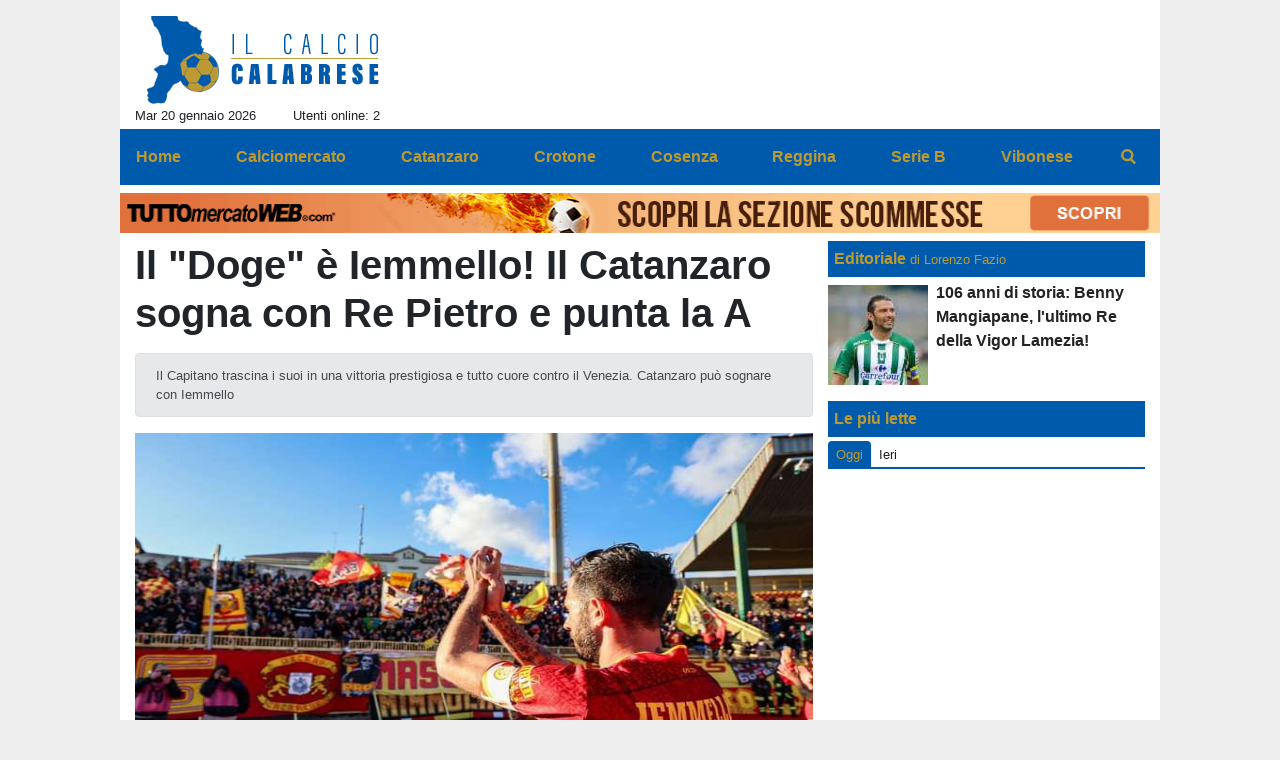

--- FILE ---
content_type: text/html; charset=UTF-8
request_url: https://www.ilcalciocalabrese.it/catanzaro/il-doge-e-iemmello-il-catanzaro-sogna-con-re-pietro-e-punta-la-a-20754
body_size: 18817
content:
<!DOCTYPE html>
<html lang="it">
	<head>
		<meta charset="UTF-8">
		<title>Il &quot;Doge&quot; &egrave; Iemmello! Il Catanzaro sogna con Re Pietro e punta la A</title>		<meta name="description" content="Il Capitano trascina i suoi in una vittoria prestigiosa e tutto cuore contro il Venezia. Catanzaro pu&ograve; sognare con Iemmello">
<meta name="twitter:card" content="summary_large_image">
<meta name="twitter:title" content="Il &quot;Doge&quot; &egrave; Iemmello! Il Catanzaro sogna con Re Pietro e punta la A">
<meta name="twitter:description" content="Il Capitano trascina i suoi in una vittoria prestigiosa e tutto cuore contro il Venezia. Catanzaro pu&ograve; sognare con Iemmello">
<meta name="twitter:image" content="https://net-storage.tcccdn.com/storage/ilcalciocalabrese.it/img_notizie/thumb3/1f/1fc16e6728e452009119a05dbb17b95c-45540-oooz0000.jpg">
<meta property="og:site_name" content="Il Calcio Calabrese">
<meta property="og:title" content="Il &quot;Doge&quot; &egrave; Iemmello! Il Catanzaro sogna con Re Pietro e punta la A">
<meta property="og:type" content="article">
<meta property="og:url" content="https://www.ilcalciocalabrese.it/catanzaro/il-doge-e-iemmello-il-catanzaro-sogna-con-re-pietro-e-punta-la-a-20754">
<meta property="og:description" content="Il Capitano trascina i suoi in una vittoria prestigiosa e tutto cuore contro il Venezia. Catanzaro pu&ograve; sognare con Iemmello">
<meta property="og:image" content="https://net-storage.tcccdn.com/storage/ilcalciocalabrese.it/img_notizie/thumb3/1f/1fc16e6728e452009119a05dbb17b95c-45540-oooz0000.jpg">
<meta property="og:image:width" content="1200">
<meta property="og:image:height" content="674">
<meta name="robots" content="max-image-preview:large">
<meta name="language" content="it">
<meta name="theme-color" content="#005aab">
		<link rel="stylesheet" media="print" href="https://net-static.tcccdn.com/template/ilcalciocalabrese.it/tmw/css/print.css"><link rel="alternate" media="only screen and (max-width: 640px)" href="https://m.ilcalciocalabrese.it/catanzaro/il-doge-e-iemmello-il-catanzaro-sogna-con-re-pietro-e-punta-la-a-20754/"><link rel="shortcut icon" sizes="144x144" href="https://net-static.tcccdn.com/template/ilcalciocalabrese.it/img/favicon144.png"><link rel="shortcut icon" href="https://net-static.tcccdn.com/template/ilcalciocalabrese.it/img/favicon.ico"><link rel="alternate" type="application/rss+xml" title="RSS" href="https://www.ilcalciocalabrese.it/rss">		
<script type="application/ld+json">{"@context":"https://schema.org","@type":"NewsArticle","mainEntityOfPage":{"@type":"WebPage","@id":"https://www.ilcalciocalabrese.it/catanzaro/il-doge-e-iemmello-il-catanzaro-sogna-con-re-pietro-e-punta-la-a-20754"},"headline":"Il \"Doge\" \u00e8 Iemmello! Il Catanzaro sogna con Re Pietro e punta la A","articleSection":"Catanzaro","description":"Il Capitano trascina i suoi in una vittoria prestigiosa e tutto cuore contro il Venezia. Catanzaro pu\u00f2 sognare con Iemmello","datePublished":"2024-05-01T19:31:46+02:00","dateModified":"2024-05-01T19:36:50+02:00","isAccessibleForFree":true,"author":{"@type":"Person","name":"Lorenzo  Fazio"},"publisher":{"@type":"Organization","name":"Il Calcio Calabrese","logo":{"@type":"ImageObject","url":"https://net-static.tcccdn.com/template/ilcalciocalabrese.it/img/admin.png"},"url":"https://www.ilcalciocalabrese.it","sameAs":[]},"image":{"@type":"ImageObject","url":"https://net-storage.tcccdn.com/storage/ilcalciocalabrese.it/img_notizie/thumb3/1f/1fc16e6728e452009119a05dbb17b95c-45540-oooz0000.jpg","width":"1200","height":"674"}}</script>
		<meta name="viewport" content="width=device-width,minimum-scale=1,initial-scale=1">
						<link rel="stylesheet" href="https://net-static.tcccdn.com/template/ilcalciocalabrese.it/img-css-js/799582f1f865361f3ee47ff296cf6887.css">
				
<!-- InMobi Choice. Consent Manager Tag v3.0 (for TCF 2.2) -->
<script async>
(function() {
	var host = window.location.hostname;
	var element = document.createElement('script');
	var firstScript = document.getElementsByTagName('script')[0];
	var url = 'https://cmp.inmobi.com' . concat('/choice/', 'zps7Pn88rZM7r', '/', host, '/choice.js?tag_version=V3');
	var uspTries = 0;
	var uspTriesLimit = 3;
	element.async = true;
	element.type = 'text/javascript';
	element.src = url;
	element.addEventListener('load', function(event) {
		window.dispatchEvent(new Event('inmobiLoaded'));
		});

	firstScript.parentNode.insertBefore(element, firstScript);

	function makeStub() {
		var TCF_LOCATOR_NAME = '__tcfapiLocator';
		var queue = [];
		var win = window;
		var cmpFrame;

		function addFrame() {
			var doc = win.document;
			var otherCMP = !!(win.frames[TCF_LOCATOR_NAME]);

			if (!otherCMP) {
				if (doc.body) {
					var iframe = doc.createElement('iframe');

					iframe.style.cssText = 'display:none';
					iframe.name = TCF_LOCATOR_NAME;
					doc.body.appendChild(iframe);
				} else {
					setTimeout(addFrame, 5);
				}
			}
			return !otherCMP;
		}

		function tcfAPIHandler() {
			var gdprApplies;
			var args = arguments;

			if (!args.length) {
				return queue;
			} else if (args[0] === 'setGdprApplies') {
				if (
					args.length > 3 &&
					args[2] === 2 &&
					typeof args[3] === 'boolean'
				) {
					gdprApplies = args[3];
					if (typeof args[2] === 'function') {
						args[2]('set', true);
					}
				}
			} else if (args[0] === 'ping') {
				var retr = {
					gdprApplies: gdprApplies,
					cmpLoaded: false,
					cmpStatus: 'stub'
				};

				if (typeof args[2] === 'function') {
					args[2](retr);
				}
			} else {
				if (args[0] === 'init' && typeof args[3] === 'object') {
					args[3] = Object.assign(args[3], { tag_version: 'V3' });
				}
				queue.push(args);
			}
		}

		function postMessageEventHandler(event) {
			var msgIsString = typeof event.data === 'string';
			var json = {};

			try {
				if (msgIsString) {
					json = JSON.parse(event.data);
				} else {
					json = event.data;
				}
			} catch (ignore) {}

			var payload = json.__tcfapiCall;

			if (payload) {
				window.__tcfapi(
					payload.command,
					payload.version,
					function(retValue, success) {
						var returnMsg = {
							__tcfapiReturn: {
								returnValue: retValue,
								success: success,
								callId: payload.callId
							}
						};
						if (msgIsString) {
							returnMsg = JSON.stringify(returnMsg);
						}
						if (event && event.source && event.source.postMessage) {
							event.source.postMessage(returnMsg, '*');
						}
					},
					payload.parameter
				);
			}
		}

		while (win) {
			try {
				if (win.frames[TCF_LOCATOR_NAME]) {
					cmpFrame = win;
					break;
				}
			} catch (ignore) {}

			if (win === window.top) {
				break;
			}
			win = win.parent;
		}
		if (!cmpFrame) {
			addFrame();
			win.__tcfapi = tcfAPIHandler;
			win.addEventListener('message', postMessageEventHandler, false);
		}
	};

	makeStub();

	function makeGppStub() {
		const CMP_ID = 10;
		const SUPPORTED_APIS = [
			'2:tcfeuv2',
			'6:uspv1',
			'7:usnatv1',
			'8:usca',
			'9:usvav1',
			'10:uscov1',
			'11:usutv1',
			'12:usctv1'
		];

		window.__gpp_addFrame = function (n) {
			if (!window.frames[n]) {
				if (document.body) {
					var i = document.createElement("iframe");
					i.style.cssText = "display:none";
					i.name = n;
					document.body.appendChild(i);
				} else {
					window.setTimeout(window.__gpp_addFrame, 10, n);
				}
			}
		};
		window.__gpp_stub = function () {
			var b = arguments;
			__gpp.queue = __gpp.queue || [];
			__gpp.events = __gpp.events || [];

			if (!b.length || (b.length == 1 && b[0] == "queue")) {
				return __gpp.queue;
			}

			if (b.length == 1 && b[0] == "events") {
				return __gpp.events;
			}

			var cmd = b[0];
			var clb = b.length > 1 ? b[1] : null;
			var par = b.length > 2 ? b[2] : null;
			if (cmd === "ping") {
				clb(
					{
						gppVersion: "1.1", // must be “Version.Subversion”, current: “1.1”
						cmpStatus: "stub", // possible values: stub, loading, loaded, error
						cmpDisplayStatus: "hidden", // possible values: hidden, visible, disabled
						signalStatus: "not ready", // possible values: not ready, ready
						supportedAPIs: SUPPORTED_APIS, // list of supported APIs
						cmpId: CMP_ID, // IAB assigned CMP ID, may be 0 during stub/loading
						sectionList: [],
						applicableSections: [-1],
						gppString: "",
						parsedSections: {},
					},
					true
				);
			} else if (cmd === "addEventListener") {
				if (!("lastId" in __gpp)) {
					__gpp.lastId = 0;
				}
				__gpp.lastId++;
				var lnr = __gpp.lastId;
				__gpp.events.push({
					id: lnr,
					callback: clb,
					parameter: par,
				});
				clb(
					{
						eventName: "listenerRegistered",
						listenerId: lnr, // Registered ID of the listener
						data: true, // positive signal
						pingData: {
							gppVersion: "1.1", // must be “Version.Subversion”, current: “1.1”
							cmpStatus: "stub", // possible values: stub, loading, loaded, error
							cmpDisplayStatus: "hidden", // possible values: hidden, visible, disabled
							signalStatus: "not ready", // possible values: not ready, ready
							supportedAPIs: SUPPORTED_APIS, // list of supported APIs
							cmpId: CMP_ID, // list of supported APIs
							sectionList: [],
							applicableSections: [-1],
							gppString: "",
							parsedSections: {},
						},
					},
					true
				);
			} else if (cmd === "removeEventListener") {
				var success = false;
				for (var i = 0; i < __gpp.events.length; i++) {
					if (__gpp.events[i].id == par) {
						__gpp.events.splice(i, 1);
						success = true;
						break;
					}
				}
				clb(
					{
						eventName: "listenerRemoved",
						listenerId: par, // Registered ID of the listener
						data: success, // status info
						pingData: {
							gppVersion: "1.1", // must be “Version.Subversion”, current: “1.1”
							cmpStatus: "stub", // possible values: stub, loading, loaded, error
							cmpDisplayStatus: "hidden", // possible values: hidden, visible, disabled
							signalStatus: "not ready", // possible values: not ready, ready
							supportedAPIs: SUPPORTED_APIS, // list of supported APIs
							cmpId: CMP_ID, // CMP ID
							sectionList: [],
							applicableSections: [-1],
							gppString: "",
							parsedSections: {},
						},
					},
					true
				);
			} else if (cmd === "hasSection") {
				clb(false, true);
			} else if (cmd === "getSection" || cmd === "getField") {
				clb(null, true);
			}
			//queue all other commands
			else {
				__gpp.queue.push([].slice.apply(b));
			}
		};
		window.__gpp_msghandler = function (event) {
			var msgIsString = typeof event.data === "string";
			try {
				var json = msgIsString ? JSON.parse(event.data) : event.data;
			} catch (e) {
				var json = null;
			}
			if (typeof json === "object" && json !== null && "__gppCall" in json) {
				var i = json.__gppCall;
				window.__gpp(
					i.command,
					function (retValue, success) {
						var returnMsg = {
							__gppReturn: {
								returnValue: retValue,
								success: success,
								callId: i.callId,
							},
						};
						event.source.postMessage(msgIsString ? JSON.stringify(returnMsg) : returnMsg, "*");
					},
					"parameter" in i ? i.parameter : null,
					"version" in i ? i.version : "1.1"
				);
			}
		};
		if (!("__gpp" in window) || typeof window.__gpp !== "function") {
			window.__gpp = window.__gpp_stub;
			window.addEventListener("message", window.__gpp_msghandler, false);
			window.__gpp_addFrame("__gppLocator");
		}
	};

	makeGppStub();

	var uspStubFunction = function() {
		var arg = arguments;
		if (typeof window.__uspapi !== uspStubFunction) {
			setTimeout(function() {
				if (typeof window.__uspapi !== 'undefined') {
					window.__uspapi.apply(window.__uspapi, arg);
				}
			}, 500);
		}
	};

	var checkIfUspIsReady = function() {
		uspTries++;
		if (window.__uspapi === uspStubFunction && uspTries < uspTriesLimit) {
			console.warn('USP is not accessible');
		} else {
			clearInterval(uspInterval);
		}
	};

	if (typeof window.__uspapi === 'undefined') {
		window.__uspapi = uspStubFunction;
		var uspInterval = setInterval(checkIfUspIsReady, 6000);
	}
})();
</script>
<!-- End InMobi Choice. Consent Manager Tag v3.0 (for TCF 2.2) -->

<script>

function addListener(element, type, callback)
{
	if (element.addEventListener) {
		element.addEventListener(type, callback);
	} else if (element.attachEvent) {
		element.attachEvent('on' + type, callback);
	}
}
var tcfGoogleConsent = "0";

addListener(window, "inmobiLoaded", () => {
	__tcfapi("addEventListener", 2, (tcData, success) => {
		if (success && tcData.gdprApplies) {
						if (tcData.eventStatus == "useractioncomplete" || tcData.eventStatus == "tcloaded") {
								if (
					Object.entries(tcData.purpose.consents).length > 0
					&& Object.values(tcData.purpose.consents)[0] === true
					&& typeof tcData.vendor.consents[755] !== "undefined"
					&& tcData.vendor.consents[755] === true
				) {
					tcfGoogleConsent = "1";
									} else {
					tcfGoogleConsent = "-1";
									}
			}
		}
	});
});
</script>
<!-- Da includere in ogni layout -->
<script>
function file_exists(url)
{
	var req = this.window.ActiveXObject ? new ActiveXObject("Microsoft.XMLHTTP") : new XMLHttpRequest();
	if (!req) {
		return false;
		throw new Error('XMLHttpRequest not supported');
	}
	req.open('GET', url, false);	/* HEAD è generalmente più veloce di GET con JavaScript */
	req.send(null);
	if (req.status == 200) return true;
	return false;
}

function getQueryParam(param)
{
	var result = window.location.search.match(new RegExp("(\\?|&)" + param + "(\\[\\])?=([^&]*)"));
	return result ? result[3] : false;
}

/* VIDEO Sky */
var videoSky = false;

/* Settaggio delle variabili */
var menunav     = 'catanzaro';
var online    = '2';
var indirizzo = window.location.pathname.split('/');
var word        = '';
if (word=='') word = getQueryParam('word');
var platform  = 'desktop';
var asset_id  = 'read.20754';
var azione    = 'read';
var idsezione = '19';
var tccdate   = '20 gennaio ore 02:02';
var key       = '';
var key2      = '';
var checkUser = false;

/* Settaggio della searchbar (con titoletto) */
var searchbar = false;
if (indirizzo[1]!='' && word=='') searchbar = indirizzo[1].replace(/-/gi, " ").replace(/_/gi, " ").toUpperCase();
else if (azione=='search')
{
	searchbar = 'Ricerca';
	if (word!=false && word!='') searchbar = searchbar + ' per ' + word.toUpperCase();
}
else if (azione=='contatti') searchbar = azione.toUpperCase();
indirizzo = indirizzo[1].replace("-", "");
if(word==false) word = '';

/* Settaggio della zona per banner Leonardo */
var zonaLeonardo = (azione=='index') ? 'home' : 'genr';
/* Settaggio della zona per banner Sole24Ore */
var zonaSole24Ore = (azione=='index') ? 'Homepage' : 'Altro';
if (indirizzo == 'scommesse') { zonaSole24Ore = 'Scommesse'; }

/* Inclusione del css personalizzato per key */
if (key!='')
{
	var cssKey1 = 'https://net-static.tcccdn.com/template/ilcalciocalabrese.it/css/'+key+'.css';
	if (file_exists(cssKey1)!=false) document.write('<link rel="stylesheet" href="'+cssKey1+'">');
	else
	{
		var cssKey2 = 'https://net-static.tcccdn.com/template/ilcalciocalabrese.it/css/'+key2+'.css';
		if(file_exists(cssKey2)!=false) document.write('<link rel="stylesheet" href="'+cssKey2+'">');
	}
}
</script>
<script src="https://net-static.tcccdn.com/template/ilcalciocalabrese.it/tmw/img-css-js/207c3815ce31fc8565adaf1e96bbd589.js" async></script>

<script>

			var banner = {"160x600":[{"idbanner":"2","width":160,"height":600,"crop":"1","async":"0","uri":"www.calciomercatoreport.it","embed":"","img1":"b72097c52298f1796c001fb8337f2be6.jpg","partenza":1719957600,"scadenza":-62169986996,"pagine":""}]};
			var now = Math.round(new Date().getTime() / 1000);
			var bannerok = new Object();
			for (var zona in banner)
			{
				bannerok[zona] = new Array();
				for (i=0; i < banner[zona].length; i++)
				{
					var ok = 1;
					if (banner[zona][i]['scadenza']>0  && banner[zona][i]['scadenza']<=now) ok = 0;
					if (banner[zona][i]['partenza']!=0 && banner[zona][i]['partenza']>now)  ok = 0;
					if (typeof azione !== 'undefined' && azione !== null) {
						if (banner[zona][i]['pagine'] == '!index' && azione == 'index') ok = 0;
						else if (banner[zona][i]['pagine'] == 'index' && azione != 'index') ok = 0;
					}

					if (ok == 1) bannerok[zona].push(banner[zona][i]);
				}

				bannerok[zona].sort(function() {return 0.5 - Math.random()});
			}
			banner = bannerok;
var banner_url   = 'https://net-storage.tcccdn.com';
var banner_path  = '/storage/ilcalciocalabrese.it/banner/'
function asyncLoad()
{
}
if (window.addEventListener) window.addEventListener('load', asyncLoad, false);
else if (window.attachEvent) window.attachEvent('onload', asyncLoad);
else window.onload = asyncLoad;

function resizeStickyContainers() {
	var stickyFill = document.getElementsByClassName('sticky-fill');
	for (i = 0; i < stickyFill.length; ++i) stickyFill[i].style.height = null;
	for (i = 0; i < stickyFill.length; ++i)
	{
		var height = stickyFill[i].parentElement.offsetHeight-stickyFill[i].offsetTop;
		height = Math.max(height, stickyFill[i].offsetHeight);
		stickyFill[i].style.height = height+'px';
	}
}
document.addEventListener('DOMContentLoaded', resizeStickyContainers, false);

function popUp(URL, w, h, s, r)
{
	day = new Date();
	id = day.getTime();
	eval("page" + id + " = window.open(URL, '" + id + "', 'toolbar=0,scrollbars='+s+',location=0,statusbar=0,menubar=0,resizable='+r+',width='+w+',height='+h+',left = 100,top = 80');");
}

// layout_headjs
function utf8_decode(e){for(var n="",r=0;r<e.length;r++){var t=e.charCodeAt(r);t<128?n+=String.fromCharCode(t):(127<t&&t<2048?n+=String.fromCharCode(t>>6|192):(n+=String.fromCharCode(t>>12|224),n+=String.fromCharCode(t>>6&63|128)),n+=String.fromCharCode(63&t|128))}return n}function base64_decode(e){var n,r,t,i,a,o="",h=0;for(e=e.replace(/[^A-Za-z0-9\+\/\=]/g,"");h<e.length;)n=this._keyStr.indexOf(e.charAt(h++))<<2|(t=this._keyStr.indexOf(e.charAt(h++)))>>4,r=(15&t)<<4|(i=this._keyStr.indexOf(e.charAt(h++)))>>2,t=(3&i)<<6|(a=this._keyStr.indexOf(e.charAt(h++))),o+=String.fromCharCode(n),64!=i&&(o+=String.fromCharCode(r)),64!=a&&(o+=String.fromCharCode(t));return utf8_decode(o)}function getBannerJS(e,n){void 0!==banner[e]&&0!=banner[e].length&&(static=void 0!==window.banner_url?window.banner_url:"",bannerPath=void 0!==window.banner_path?window.banner_path:"",bannerSel=banner[e].pop(),"undefined"!=typeof bannerSel&&(style=-1==e.indexOf("side")?"overflow: hidden; height: "+bannerSel.height+"px;":"min-height: "+bannerSel.height+"px;",style=-1==e.indexOf("side")||250!=bannerSel.height&&280!=bannerSel.height?style:style+" max-height: 600px; overflow: hidden;",style=style+" width: "+bannerSel.width+"px; margin: auto;",htmlBanner=bannerSel.embed?base64_decode(bannerSel.embed):'<a target="_blank" href="'+bannerSel.uri+'"><img src="'+static+bannerPath+bannerSel.img1+'" width="'+bannerSel.width+'" height="'+bannerSel.height+'" alt="Banner '+e+'" border="0"></a>',htmlString='<div style="'+style+'">'+htmlBanner+"</div>",document.write(htmlString)))}function checkCookieFrequencyCap(e){for(var n=document.cookie.split(";"),r=0,t=new Date,i=0;i<n.length;i++){for(var a=n[i];" "==a.charAt(0);)a=a.substring(1);if(0==a.indexOf(e)){r=a.substring(e.length+1,a.length);break}}return r<t.getTime()}function setCookieFrequencyCap(e,n){var r=location.hostname.split(".").slice(1).join("."),t=new Date;return t.setTime(t.getTime()+60*n*1e3),document.cookie=e+"="+t.getTime()+"; expires="+t.toGMTString()+"; domain="+r+"; path=/",!0}_keyStr="ABCDEFGHIJKLMNOPQRSTUVWXYZabcdefghijklmnopqrstuvwxyz0123456789+/=";

function createClient()
{
	client = false;
	if (window.XMLHttpRequest) client = new XMLHttpRequest();
	else
	{
		if (window.ActiveXObject) client = new ActiveXObject("Microsoft.XMLHTTP");
		if (!client) client = new ActiveXObject("Msxml2.XMLHTTP");
	}
	return client;
}

function vota(form, id)
{
	risp = false;
	for (i=0; i<document.forms[form].idrisposta.length; i++) if (document.forms[form].idrisposta[i].checked) risp = (document.forms[form].idrisposta[i].value);
	if (risp)
	{
		document.getElementById('button_'+form).disabled = true;
		client = createClient();
		client.onreadystatechange = function(){
			if (client.readyState == 4 && client.responseText!=null) document.getElementById('handler_txt_'+form).innerHTML = client.responseText;
			if (client.readyState == 4 && client.status != 200)
			{
				document.getElementById('handler_txt_'+form).innerHTML = "Errore di sistema"; // azione conclusa ma pagina con errore
				document.getElementById('button_'+form).disabled = false;
			}
			if (client.readyState == 4) { clearTimeout(xmlHttpTimeout); document.getElementById('handler_txt_'+form).style.display = 'block'; document.getElementById('handler_'+form).style.display = 'none'; }
			if (client.readyState == 1) { document.getElementById('handler_'+form).style.display = 'block'; document.getElementById('handler_txt_'+form).style.display = 'none'; }
		};
		client.open("GET", "/?action=sondaggiosend&idsondaggio="+id+"&idrisposta="+risp);
		client.send();

		xmlHttpTimeout = setTimeout(function() { client.abort(); },5000);
	}
	else
	{
		document.getElementById('handler_txt_'+form).innerHTML = "Non hai selezionato alcuna risposta";
		document.getElementById('handler_txt_'+form).style.display = 'block';
	}
}
</script>
		<script async src="https://pagead2.googlesyndication.com/pagead/js/adsbygoogle.js"></script>
			</head>
	<body>
		<div id="tcc-offset"></div>
		<div id="fb-root"></div>
		<!-- Global site tag (gtag.js) - Google Analytics -->
<script>
	window ['gtag_enable_tcf_support'] = true;  
</script>
<script async src="https://www.googletagmanager.com/gtag/js?id=UA-53128518-62"></script>
<script>
	window.dataLayer = window.dataLayer || [];
	function gtag(){dataLayer.push(arguments);}
	gtag('js', new Date());
	gtag('config', 'UA-53128518-62', {"asset_id": asset_id, "platform": platform});
//	if (azione == "search" && word != false && word != "") {
//		gtag("event", "search", {"search_term": word});
//	}
</script>
		<script>var tccLoad = [];</script>
		<div id="main-container" class="bg-white container-fluid pt-3">
			<div id="main-header" class="row pb-1 align-items-center">
				<div class="col-3 pr-0">
	<div id="logo"><a href="/" title="Il calcio in Calabria a portata di click"><span class="alt">Il calcio in Calabria a portata di click</span></a></div>
	<span class="small float-left">Mar 20 gennaio 2026</span>
	<span class="small float-right ecc_utenti_online"><script> if (online != '0') document.write('Utenti online: ' + online); </script></span>
</div>
<div class="col-9 pl-0 clearfix">
	<div class="float-right">
		<script>getBannerJS('728x90');</script>
	</div>
</div>
			</div>
			<div id="main-menu" class="row">
				<div class="col-12 p-0">
	<nav class="navbar mx-auto" aria-label="Menù" role="menu">
		<a href="/" id="nav-" class="nav-item nav-link pr-0" role="menuitem">Home</a>
<a href="//www.ilcalciocalabrese.it/calciomercato/" id="nav-calciomercato" class="nav-item nav-link pr-0" role="menuitem">Calciomercato</a>
<a href="//www.ilcalciocalabrese.it/catanzaro/" id="nav-catanzaro" class="nav-item nav-link pr-0" role="menuitem">Catanzaro</a>
<a href="//www.ilcalciocalabrese.it/crotone/" id="nav-crotone" class="nav-item nav-link pr-0" role="menuitem">Crotone</a>
<a href="//www.ilcalciocalabrese.it/cosenza/" id="nav-cosenza" class="nav-item nav-link pr-0" role="menuitem">Cosenza</a>
<a href="//www.ilcalciocalabrese.it/reggina/" id="nav-reggina" class="nav-item nav-link pr-0" role="menuitem">Reggina</a>
<a href="//www.ilcalciocalabrese.it/serie-b/" id="nav-serieb" class="nav-item nav-link pr-0" role="menuitem">Serie B</a>
<a href="//www.ilcalciocalabrese.it/vibonese/" id="nav-vibonese" class="nav-item nav-link pr-0" role="menuitem">Vibonese</a>
		<a href="#" id="nav-search" class="nav-item nav-link" role="menuitem" title="Cerca" accesskey="s" tabindex="0"></a>
	</nav>
</div>
<script>
var navPath = document.getElementById('nav-' + (window.location.pathname + window.location.search).replace(/[^A-Za-z0-9]/g, ''));
if (typeof(navPath) != 'undefined' && navPath != null) {
	navPath.classList.add('active');
}
</script>			</div>
			<div id="main-searchbar" class="row d-none">
				<div class="col-12 m-0 pt-3 form-group clearfix">
	<form action="/ricerca/" method="get" name="form">
		<input name="word" value="" id="word-search-form" type="text" class="form-control float-left m-0" style="width: 890px;">
		<input name="invio" value=" Cerca " type="submit" role="button" class="btn btn-custom float-right m-0">
	</form>
</div>
<script>
var navSearch = document.getElementById('nav-search');
var mainSearchbar = document.getElementById('main-searchbar');
var wordSearchForm = document.getElementById('word-search-form');
wordSearchForm.value = word;
navSearch.addEventListener('click', function() {
	mainSearchbar.classList.toggle('d-none');
	wordSearchForm.focus();
}, false);
</script>
			</div>
			<div id="main-ream" class="row">
							</div>
			<div id="main-slim" class="row">
				<div id="slimbanner" class="center mb-2 mt-2" style="width: 1040px; height: 40px;"></div>
<script>
var now = Date.now();

var d1a = new Date(1749592800000);
var d1b = new Date(1752443940000);

var d2a = new Date(1763593200000);
var d2b = new Date(1764889140000);

var arr = [
	'<a href="https://www.tuttomercatoweb.com/scommesse/" target="_blank" rel="nofollow"><img src="https://net-static.tcccdn.com/template/ilcalciocalabrese.it/tmw/banner/1000x40_tmwscommesse.gif" alt="TMW Scommesse" width="1040px" height="40px"></a>',
	//'<a href="https://www.tuttomercatoweb.com/scommesse/quote-maggiorate/" target="_blank" rel="nofollow"><img src="https://net-static.tcccdn.com/template/ilcalciocalabrese.it/tmw/banner/tmw-mondiale-club-1000x40.gif" alt="TMW Scommesse" width="1040px" height="40px"></a>',
	'<a href="https://www.ail.it/ail-eventi-e-news/ail-manifestazioni/stelle-di-natale-ail?utm_source=web&utm_medium=banner&utm_campaign=Stelle25" target="_blank" rel="nofollow"><img src="https://net-static.tcccdn.com/template/ilcalciocalabrese.it/tmw/banner/1000x40_ail_stelle_2025.jpg" alt="AIL" width="1000px" height="40px"></a>',
];

var w = arr[0]; // default
if (now>=d2a && now<=d2b) // random tra 1 e 2
{
	var randKey = Math.floor(Math.random()*2);//+1
	w = arr[randKey];
}
else if (now>=d2b && now<=d1b) w = arr[1]; // mondiali

var slim = document.getElementById('slimbanner');
slim.innerHTML = w;
</script>
			</div>
						<div id="main-section" class="row pb-3">
							<div id="tcc-76657" class="col-8 pr-0 container-fluid">
					<div id="cover" class="row">
						
	<div class="col-12 pb-3 ">
		<h1 class="mb-0 font-weight-bold">Il "Doge" è Iemmello! Il Catanzaro sogna con Re Pietro e punta la A</h1>
	</div>
<div class="col-12"><div class="alert alert-secondary small">Il Capitano trascina i suoi in una vittoria prestigiosa e tutto cuore contro il Venezia. Catanzaro può sognare con Iemmello</div></div><div class="col-12">
		<figure class="figure w-100">
			<div style="position:relative;">
				<img class="w-100" src="https://net-storage.tcccdn.com/storage/ilcalciocalabrese.it/img_notizie/thumb3/1f/1fc16e6728e452009119a05dbb17b95c-45540-oooz0000.jpg" alt="Foto US CATANZARO ">
				
			</div>
		</figure><figcaption class="figure-caption"><div>Foto US CATANZARO </div></figcaption></div>					</div>
					<div id="content-wrapper" class="row pb-3">
											<div id="aside" class="col-3 pr-0">
							<div class="mb-3">
	<div class="social_table mbottom">
</div></div>
<div class="mx-auto mb-3" style="width: 160px;"><script>getBannerJS('160x60_1');</script>
</div>
<div class="mx-auto mb-3" style="width: 160px;"><script>getBannerJS('160x60_2');</script>
</div>
<div class="mx-auto mb-3" style="width: 160px;"><script>getBannerJS('160x600');</script>
</div>
						</div>
											<div id="content" class="col-9 container-fluid">
							<div class="row pb-3" role="main">
				<div class="col-12 text"><span><p>Se qualcuno aspettava un &ldquo;Doge&rdquo; in Catanzaro-Venezia porta, senza alcun dubbio, il nome di Pietro Iemmello. Ancora una volta il &ldquo;figlio di questa citt&agrave;&rdquo; si porta sulle spalle la squadra e la trascina nel momento pi&ugrave; critico della partita. Catanzaro sotto di un goal nella ripresa ma il suo bomber principe non ci sta e di testa, con un colpo angolato e preciso, rimette in piedi la partita, prende il pallone e incita il pubblico a sostenere la squadra per il finale. In pieno recupero si prende la responsabilit&agrave;, come sempre, di battere il calcio di rigore che pu&ograve; valere una vittori&hellip;A prestigios&hellip;A e straordinari&hellip;A. Il primo tiro viene ipnotizzato da Joronen ma il VAR fa ripetere per un&rsquo;irregolarit&agrave; e Iemmello ha la chance per ripetersi e regalare i tre punti al Catanzaro. E cos&igrave; &egrave; stato, ancora il 9 dal dischetto, palla in rete e pubblico in delirio. Il Catanzaro batte il Venezia e sar&agrave; matricola terribile ai playoff. Vittoria sofferta ma bellissima nel nome di Iemmello, il meraviglioso Capitano di un Catanzaro che ora sogna sempre pi&ugrave;.</p>
</span></div>
			<div class="col-12"><script>var embedVideoPlayer = (typeof embedVideoPlayer === 'undefined') ? false : embedVideoPlayer;</script>
</div>
	<div class="col-12">
		<div class="border-right-0 border-left-0 small mb-3 py-2" style="border: 3px solid #eeeeee; line-height: 1.2rem;">
			<span class="text-nowrap">Sezione: <a href="/catanzaro/">Catanzaro</a></span>
			<span class="text-nowrap">/ Data: <span>Mer 01 maggio 2024 alle 19:31</span></span>
					<br>
			<span class="text-nowrap contatta"><a rel="nofollow" href="/contatti/?idutente=43"><u>Autore: Lorenzo  Fazio</u></a></span>					<br>
			<span id="button_letture"><a href="javascript:visualizza_letture('letture','20754')">
				<span class="box_reading">vedi letture</span>
			</a></span>
			<span id="txt_letture"></span>
		</div>
	</div>
	<div class="col-12" id="read-links"></div>
					<div class="col-10 clearfix">
				<div class="float-left mr-3">
			<button class="btn btn-sm btn-share btn-share-fb" onclick="javascript:popUp('https://www.facebook.com/sharer/sharer.php?u=https%3A%2F%2Fwww.ilcalciocalabrese.it%2Fcatanzaro%2Fil-doge-e-iemmello-il-catanzaro-sogna-con-re-pietro-e-punta-la-a-20754', '700', '550', '1', '1')"><img src="https://net-static.tcccdn.com/template/ilcalciocalabrese.it/tmw/img/social/fb.png" alt="Condividi"> Condividi</button>
		</div>
		<div class="float-left mr-3">
			<button class="btn btn-sm btn-share btn-share-tw" onclick="javascript:popUp('https://twitter.com/share?url=https%3A%2F%2Fwww.ilcalciocalabrese.it%2Fcatanzaro%2Fil-doge-e-iemmello-il-catanzaro-sogna-con-re-pietro-e-punta-la-a-20754', '700', '550', '1', '1')"><img src="https://net-static.tcccdn.com/template/ilcalciocalabrese.it/tmw/img/social/tw.png" alt="Tweet"> Tweet</button>
		</div>
	</div>
	<div class="col-2 clearfix">
		<a class="float-right" href="javascript:this.print();"><img src="https://net-static.tcccdn.com/template/ilcalciocalabrese.it/tmw/img/printer.svg" alt="Print"></a>
	</div>
</div>
<div class="row pb-3">
	<div class="col-6">
		<div><script>getBannerJS('300x250_read');</script>
</div>
	</div>
	<div class="col-6">
		<div></div>
	</div>
</div>
<div class="novis"><div class="row"><div class="col-12"><h3>Altre notizie - Catanzaro</h3></div></div>
<div class="row">
<div class="col-6 clearfix pb-2 "><div class="float-left pt-2 pr-2"><img src="https://net-storage.tcccdn.com/storage/ilcalciocalabrese.it/img_notizie/thumb2/b6/b60891dab07e8503bb042984267d4675-10068-oooz0000.jpg" style="width: 50px; height: 50px;" alt="Venezia – Catanzaro 3-1, i giallorossi reggono un tempo poi crollano nella ripresa. Il tabellino"></div><a href="/catanzaro/venezia-catanzaro-3-1-i-giallorossi-reggono-un-tempo-poi-crollano-nella-ripresa-il-tabellino-23056">Venezia – Catanzaro 3-1, i giallorossi reggono un tempo poi crollano nella ripresa. Il tabellino</a></div><div class="col-6 clearfix pb-2 "><div class="float-left pt-2 pr-2"><img src="https://net-storage.tcccdn.com/storage/ilcalciocalabrese.it/img_notizie/thumb2/55/5567929c409a530f3e879f7cb5441898-10416-oooz0000.jpg" style="width: 50px; height: 50px;" alt="Venezia - Catanzaro, le info per la prevendita per i tifosi giallorossi "></div><a href="/catanzaro/venezia-catanzaro-le-info-per-la-prevendita-per-i-tifosi-giallorossi-23040">Venezia - Catanzaro, le info per la prevendita per i tifosi giallorossi </a></div><div class="col-6 clearfix pb-2 "><div class="float-left pt-2 pr-2"><img src="https://net-storage.tcccdn.com/storage/ilcalciocalabrese.it/img_notizie/thumb2/a3/a3f47b363c35c0cb1fbee691b792788c-04754-oooz0000.jpg" style="width: 50px; height: 50px;" alt="Catanzaro: Nicolò Buso al Mantova "></div><a href="/catanzaro/catanzaro-nicolo-buso-al-mantova-23026">Catanzaro: Nicolò Buso al Mantova </a></div><div class="col-6 clearfix pb-2 "><div class="float-left pt-2 pr-2"><img src="https://net-storage.tcccdn.com/storage/ilcalciocalabrese.it/img_notizie/thumb2/88/88b021a0b3c8df8caeeff47979d26c5b-60844-oooz0000.jpg" style="width: 50px; height: 50px;" alt="Affare fatto! Buso verso Mantova, Reggiana bruciata"></div><a href="/catanzaro/affare-fatto-buso-verso-mantova-reggiana-bruciata-23018">Affare fatto! Buso verso Mantova, Reggiana bruciata</a></div><div class="col-6 clearfix pb-2 "><div class="float-left pt-2 pr-2"><img src="https://net-storage.tcccdn.com/storage/ilcalciocalabrese.it/img_notizie/thumb2/fc/fc53057918a21c2bf6b32e9d3ffcb69c-41218-oooz0000.jpg" style="width: 50px; height: 50px;" alt="Catanzaro, depositato il contratto di Francesco Gatto "></div><a href="/catanzaro/catanzaro-depositato-il-contratto-di-francesco-gatto-23001">Catanzaro, depositato il contratto di Francesco Gatto </a></div><div class="col-6 clearfix pb-2 "><div class="float-left pt-2 pr-2"><img src="https://net-storage.tcccdn.com/storage/ilcalciocalabrese.it/img_notizie/thumb2/e6/e670341e5ca9eff0f6a005cddea50099-38423-oooz0000.jpg" style="width: 50px; height: 50px;" alt="Frosinone - Catanzaro, le info per la prevendita per i tifosi giallorossi"></div><a href="/catanzaro/frosinone-catanzaro-le-info-per-la-prevendita-per-i-tifosi-giallorossi-22989">Frosinone - Catanzaro, le info per la prevendita per i tifosi giallorossi</a></div><div class="col-6 clearfix pb-2 "><div class="float-left pt-2 pr-2"><img src="https://net-storage.tcccdn.com/storage/ilcalciocalabrese.it/img_notizie/thumb2/3b/3be50bdc034592d4cebab61b3155e0ef-44913-oooz0000.jpg" style="width: 50px; height: 50px;" alt="Catanzaro: Oliviero al Messina e Volpe al Giugliano"></div><a href="/catanzaro/catanzaro-oliviero-al-messina-e-volpe-al-giugliano-22982">Catanzaro: Oliviero al Messina e Volpe al Giugliano</a></div><div class="col-6 clearfix pb-2 pre-0000FF"><div class="float-left pt-2 pr-2"><img src="https://net-storage.tcccdn.com/storage/ilcalciocalabrese.it/img_notizie/thumb2/9f/9f8229fb60a8b90f52b36559fe3c5446-89725-oooz0000.jpg" style="width: 50px; height: 50px;" alt="INDISCREZIONE - Catanzaro, tre nomi per la fascia sinistra: Beruatto, Sernicola e Dorval. E su Liberali..."></div><a href="/catanzaro/indiscrezione-catanzaro-tre-nomi-per-la-fascia-sinistra-beruatto-sernicola-e-dorval-e-su-liberali-22966"><span><span class="tcc-badge tcc-label tcc-border-radius sans-serif">indiscrezione</span></span>Catanzaro, tre nomi per la fascia sinistra: Beruatto, Sernicola e Dorval. E su Liberali...</a></div><div class="col-6 clearfix pb-2 "><div class="float-left pt-2 pr-2"><img src="https://net-storage.tcccdn.com/storage/ilcalciocalabrese.it/img_notizie/thumb2/3c/3c3a824886a5583f3e8261150189a1e0-82979-oooz0000.jpg" style="width: 50px; height: 50px;" alt="Mercato, il Catanzaro tratta Tomás Esteves del Pisa"></div><a href="/catanzaro/mercato-il-catanzaro-tratta-tomas-esteves-del-pisa-22960">Mercato, il Catanzaro tratta Tomás Esteves del Pisa</a></div><div class="col-6 clearfix pb-2 "><div class="float-left pt-2 pr-2"><img src="https://net-storage.tcccdn.com/storage/ilcalciocalabrese.it/img_notizie/thumb2/a5/a5a8db7ebada68f611c96eb024ebc7be-75414-oooz0000.jpg" style="width: 50px; height: 50px;" alt="Il Totem Giallorosso! L'album Panini della B su Iemmello "></div><a href="/catanzaro/il-totem-giallorosso-l-album-panini-della-b-su-iemmello-22937">Il Totem Giallorosso! L'album Panini della B su Iemmello </a></div></div>
<div class="row"><div class="col-12"><h3>Altre notizie</h3></div></div>
<div><ul class="list-unstyled">
</ul><div class="mt-3 box-header-light">Lunedì 19 gen</div><ul class="list-unstyled"><li class="text-nowrap text-truncate "><span class="small mr-1 date">22:36</span> <a href="/primo-piano/il-verdetto-del-derby-al-marulla-il-crotone-domina-il-cosenza-e-irriconoscibile-23061">Il verdetto del derby al Marulla: il Crotone domina, il Cosenza è irriconoscibile </a></li></ul><div class="mt-3 box-header-light">Domenica 18 gen</div><ul class="list-unstyled"><li class="text-nowrap text-truncate pre-0000FF"><span class="small mr-1 date">21:31</span> <a href="/primo-piano/indiscrezione-catanzaro-occhi-su-kljajic-e-silletti-23060"><span><span class="tcc-badge tcc-label tcc-border-radius sans-serif">indiscrezione</span></span>Catanzaro, occhi su Kljajic e Silletti</a></li><li class="text-nowrap text-truncate pre-0000FF"><span class="small mr-1 date">21:13</span> <a href="/primo-piano/indiscrezione-crotone-il-catania-accelera-per-cargnelutti-e-per-l-attacco-23059"><span><span class="tcc-badge tcc-label tcc-border-radius sans-serif">indiscrezione</span></span>Crotone, il Catania accelera per Cargnelutti. E per l'attacco...</a></li><li class="text-nowrap text-truncate "><span class="small mr-1 date">17:22</span> <a href="/serie-d/reggina-vibonese-il-derby-va-agli-amaranto-termina-3-0-23058">Reggina - Vibonese, il derby va agli amaranto: termina 3-0</a></li><li class="text-nowrap text-truncate "><span class="small mr-1 date">13:30</span> <a href="/reggina/reggina-la-formazione-ufficiale-per-il-match-contro-la-vibonese-23057">Reggina, la formazione ufficiale per il match contro la Vibonese</a></li></ul><div class="mt-3 box-header-light">Sabato 17 gen</div><ul class="list-unstyled"><li class="text-nowrap text-truncate "><span class="small mr-1 date">19:45</span> <a href="/catanzaro/venezia-catanzaro-3-1-i-giallorossi-reggono-un-tempo-poi-crollano-nella-ripresa-il-tabellino-23056">Venezia – Catanzaro 3-1, i giallorossi reggono un tempo poi crollano nella ripresa. Il tabellino</a></li><li class="text-nowrap text-truncate "><span class="small mr-1 date">19:09</span> <a href="/crotone/crotone-ufficiale-l-arrivo-di-mattia-novella-23055">Crotone, ufficiale l'arrivo di Mattia Novella</a></li><li class="text-nowrap text-truncate "><span class="small mr-1 date">19:05</span> <a href="/reggina/reggina-vibonese-i-convocati-di-mister-torrisi-23054">Reggina - Vibonese: i convocati di mister Torrisi</a></li><li class="text-nowrap text-truncate "><span class="small mr-1 date">14:16</span> <a href="/cosenza/cosenza-barone-in-prestito-alla-sarnese-23053">Cosenza: Barone in prestito alla Sarnese</a></li><li class="text-nowrap text-truncate "><span class="small mr-1 date">13:24</span> <a href="/primo-piano/crotone-in-arrivo-mattia-novella-per-la-difesa-23052">Crotone, in arrivo Mattia Novella per la difesa</a></li><li class="text-nowrap text-truncate "><span class="small mr-1 date">12:47</span> <a href="/primo-piano/calcio-in-lutto-scomparso-rocco-commisso-presidente-della-fiorentina-23051">Calcio in lutto: scomparso Rocco Commisso, presidente della Fiorentina</a></li></ul><div class="mt-3 box-header-light">Venerdì 16 gen</div><ul class="list-unstyled"><li class="text-nowrap text-truncate "><span class="small mr-1 date">22:37</span> <a href="/primo-piano/catanzaro-pompetti-torna-tra-i-convocati-venezia-segna-il-suo-nuovo-inizio-23050">Catanzaro, Pompetti torna tra i convocati: Venezia segna il suo nuovo inizio</a></li><li class="text-nowrap text-truncate "><span class="small mr-1 date">14:59</span> <a href="/primo-piano/prima-categoria-arbitro-aggredito-dopo-academy-crotone-ciro-marina-denuncia-e-daspo-23049">Prima Categoria, arbitro aggredito dopo Academy Crotone–Cirò Marina: denuncia e Daspo</a></li><li class="text-nowrap text-truncate "><span class="small mr-1 date">14:05</span> <a href="/primo-piano/azzurre-verso-il-mondiale-2027-svezia-al-debutto-al-granillo-23048">Azzurre verso il Mondiale 2027: Svezia al debutto al Granillo</a></li><li class="text-nowrap text-truncate "><span class="small mr-1 date">09:52</span> <a href="/serie-d/reggina-vibonese-le-designazioni-arbitrali-23047">Reggina - Vibonese, le designazioni arbitrali </a></li></ul><div class="mt-3 box-header-light">Giovedì 15 gen</div><ul class="list-unstyled"><li class="text-nowrap text-truncate "><span class="small mr-1 date">21:03</span> <a href="/primo-piano/salernitana-per-la-difesa-vicino-cargnelutti-del-crotone-23046">Salernitana, per la difesa vicino Cargnelutti del Crotone </a></li><li class="text-nowrap text-truncate "><span class="small mr-1 date">19:45</span> <a href="/primo-piano/caso-de-falco-nota-di-nissa-e-savoia-solo-verifica-tecnica-23045">Caso De Falco, nota di Nissa e Savoia: “Solo verifica tecnica”</a></li><li class="text-nowrap text-truncate "><span class="small mr-1 date">15:21</span> <a href="/vibonese/vibonese-colpo-in-attacco-arriva-angelo-azzara-23044">Vibonese, colpo in attacco: arriva Angelo Azzara</a></li><li class="text-nowrap text-truncate "><span class="small mr-1 date">15:19</span> <a href="/vibonese/vibonese-risoluzione-consensuale-con-francesco-dicorato-23043">Vibonese, risoluzione consensuale con Francesco Dicorato</a></li><li class="text-nowrap text-truncate "><span class="small mr-1 date">14:50</span> <a href="/cosenza/cosenza-un-altro-pezzo-se-ne-va-gualtieri-saluta-cosenza-23042">COSENZA: Un altro pezzo se ne va! Gualtieri saluta Cosenza </a></li><li class="text-nowrap text-truncate "><span class="small mr-1 date">11:31</span> <a href="/reggina/reggina-risoluzione-consensuale-con-zenuni-23041">Reggina, risoluzione consensuale con Zenuni</a></li><li class="text-nowrap text-truncate "><span class="small mr-1 date">11:28</span> <a href="/catanzaro/venezia-catanzaro-le-info-per-la-prevendita-per-i-tifosi-giallorossi-23040">Venezia - Catanzaro, le info per la prevendita per i tifosi giallorossi </a></li></ul><div class="mt-3 box-header-light">Mercoledì 14 gen</div><ul class="list-unstyled"><li class="text-nowrap text-truncate "><span class="small mr-1 date">21:59</span> <a href="/primo-piano/caso-de-falco-parla-l-igea-nessun-atto-federale-binda-rischio-9-punti-23039">Caso De Falco, parla l’Igea: “Nessun atto federale”. Binda: “Rischio 9 punti”</a></li><li class="text-nowrap text-truncate "><span class="small mr-1 date">21:58</span> <a href="/primo-piano/nuova-igea-virtus-a-rischio-deferimento-per-il-caso-de-falco-23038">Nuova Igea Virtus a rischio deferimento per il caso De Falco</a></li><li class="text-nowrap text-truncate "><span class="small mr-1 date">21:24</span> <a href="/primo-piano/quistelli-ad-esperia-tv-il-crotone-deve-reagire-cosenza-in-grande-forma-23037">Quistelli ad Esperia TV: “Il Crotone deve reagire, Cosenza in grande forma”</a></li><li class="text-nowrap text-truncate "><span class="small mr-1 date">21:24</span> <a href="/primo-piano/roselli-ad-esperia-tv-cosenza-tra-le-big-crotone-chiamato-a-rispondere-23036">Roselli ad Esperia TV: “Cosenza tra le big, Crotone chiamato a rispondere”</a></li><li class="text-nowrap text-truncate "><span class="small mr-1 date">21:23</span> <a href="/primo-piano/breda-ad-esperia-tv-identita-prima-della-classifica-il-catanzaro-sta-facendo-il-percorso-giusto-23035">Breda ad Esperia TV: “Identità prima della classifica. Il Catanzaro sta facendo il percorso giusto”</a></li><li class="text-nowrap text-truncate pre-0000FF"><span class="small mr-1 date">21:09</span> <a href="/primo-piano/indiscrezione-catanzaro-le-ultime-su-gianluca-di-chiara-23034"><span><span class="tcc-badge tcc-label tcc-border-radius sans-serif">indiscrezione</span></span>Catanzaro, le ultime su Gianluca Di Chiara</a></li><li class="text-nowrap text-truncate "><span class="small mr-1 date">19:35</span> <a href="/primo-piano/vibonese-doppio-colpo-per-il-club-rossoblu-ecco-sportolaro-e-marrale-23033">Vibonese, doppio colpo per il club rossoblù: ecco Sportolaro e Marrale</a></li><li class="text-nowrap text-truncate "><span class="small mr-1 date">12:36</span> <a href="/vibonese/vibonese-risoluzione-consensuale-con-bucolo-23032">Vibonese, risoluzione consensuale con Bucolo</a></li><li class="text-nowrap text-truncate "><span class="small mr-1 date">12:33</span> <a href="/serie-d/reggina-vibonese-al-via-la-prevendita-per-il-derby-23031">Reggina - Vibonese: al via la prevendita per il derby </a></li><li class="text-nowrap text-truncate "><span class="small mr-1 date">12:32</span> <a href="/cosenza/cosenza-christian-dalle-mura-alla-juve-stabia-23030">Cosenza: Christian Dalle Mura alla Juve Stabia</a></li><li class="text-nowrap text-truncate "><span class="small mr-1 date">12:29</span> <a href="/cosenza/cosenza-confermata-la-nostra-indiscrezione-gualtieri-non-e-il-piu-il-dg-23029">Cosenza, confermata la nostra indiscrezione: Gualtieri non è il più il DG</a></li><li class="text-nowrap text-truncate pre-0000FF"><span class="small mr-1 date">11:14</span> <a href="/primo-piano/indiscrezione-cosenza-gia-finita-l-era-gualtieri-23028"><span><span class="tcc-badge tcc-label tcc-border-radius sans-serif">indiscrezione</span></span>Cosenza, già finita l'era Gualtieri?</a></li><li class="text-nowrap text-truncate "><span class="small mr-1 date">08:20</span> <a href="/cosenza/cosenza-thomas-silvestri-al-milazzo-23027">Cosenza: Thomas Silvestri al Milazzo</a></li></ul><div class="mt-3 box-header-light">Martedì 13 gen</div><ul class="list-unstyled"><li class="text-nowrap text-truncate "><span class="small mr-1 date">18:37</span> <a href="/catanzaro/catanzaro-nicolo-buso-al-mantova-23026">Catanzaro: Nicolò Buso al Mantova </a></li><li class="text-nowrap text-truncate "><span class="small mr-1 date">18:34</span> <a href="/vibonese/vibonese-antonello-capodicasa-e-il-nuovo-tecnico-23025">Vibonese, Antonello Capodicasa è il nuovo tecnico </a></li><li class="text-nowrap text-truncate "><span class="small mr-1 date">12:21</span> <a href="/reggina/reggina-il-programma-degli-allenamenti-dal-13-al-17-gennaio-23024">Reggina, il programma degli allenamenti dal 13 al 17 gennaio </a></li><li class="text-nowrap text-truncate "><span class="small mr-1 date">07:04</span> <a href="/cosenza/cosenza-un-punto-a-testa-all-arechi-0-0-con-la-salernitana-23023">Cosenza, un punto a testa all’Arechi: 0-0 con la Salernitana </a></li></ul><div class="mt-3 box-header-light">Lunedì 12 gen</div><ul class="list-unstyled"><li class="text-nowrap text-truncate "><span class="small mr-1 date">18:41</span> <a href="/vibonese/vibonese-risoluzione-consensuale-con-mister-esposito-e-il-suo-vice-23022">Vibonese, risoluzione consensuale con mister Esposito e il suo vice</a></li><li class="text-nowrap text-truncate "><span class="small mr-1 date">18:37</span> <a href="/crotone/crotone-salta-ufficialmente-manzi-e-un-nuovo-giocatore-del-monopoli-23021">Crotone, salta ufficialmente Manzi: è un nuovo giocatore del Monopoli </a></li></ul><div class="mt-3 box-header-light">Domenica 11 gen</div><ul class="list-unstyled"><li class="text-nowrap text-truncate "><span class="small mr-1 date">22:31</span> <a href="/crotone/crotone-sfuma-manzi-il-difensore-verso-monopoli-23020">Crotone, sfuma Manzi: il difensore verso Monopoli</a></li><li class="text-nowrap text-truncate pre-0000FF"><span class="small mr-1 date">22:21</span> <a href="/primo-piano/indiscrezione-catanzaro-nuovi-contatti-con-beruatto-23019"><span><span class="tcc-badge tcc-label tcc-border-radius sans-serif">indiscrezione</span></span>Catanzaro, nuovi contatti con Beruatto</a></li><li class="text-nowrap text-truncate "><span class="small mr-1 date">20:59</span> <a href="/catanzaro/affare-fatto-buso-verso-mantova-reggiana-bruciata-23018">Affare fatto! Buso verso Mantova, Reggiana bruciata</a></li><li class="text-nowrap text-truncate "><span class="small mr-1 date">17:37</span> <a href="/reggina/reggina-inarrestabile-settima-vittoria-di-fila-sul-campo-della-nissa-23017">Reggina inarrestabile: settima vittoria di fila sul campo della Nissa</a></li><li class="text-nowrap text-truncate "><span class="small mr-1 date">17:11</span> <a href="/vibonese/ko-interno-per-la-vibonese-l-enna-vince-3-1-23016">Ko interno per la Vibonese: l'Enna vince 3-1</a></li><li class="text-nowrap text-truncate "><span class="small mr-1 date">13:45</span> <a href="/reggina/reggina-la-formazione-ufficiale-per-il-match-contro-la-nissa-23015">Reggina, la formazione ufficiale per il match contro la Nissa</a></li></ul><div class="mt-3 box-header-light">Sabato 10 gen</div><ul class="list-unstyled"><li class="text-nowrap text-truncate "><span class="small mr-1 date">20:02</span> <a href="/crotone/ancora-un-ko-per-il-crotone-l-altamura-espugna-lo-scida-23014">Ancora un ko per il Crotone: l'Altamura espugna lo Scida</a></li><li class="text-nowrap text-truncate "><span class="small mr-1 date">19:29</span> <a href="/primo-piano/frosinone-2-0-catanzaro-partita-decisa-dagli-episodi-cronaca-e-tabellino-23013">Frosinone 2-0 Catanzaro, partita decisa dagli episodi: cronaca e tabellino</a></li><li class="text-nowrap text-truncate "><span class="small mr-1 date">15:43</span> <a href="/reggina/reggina-i-convocati-di-mister-torrisi-per-il-match-contro-la-nissa-presenti-guida-e-giuliodori-23012">Reggina, i convocati di mister Torrisi per il match contro la Nissa: presenti Guida e Giuliodori </a></li></ul></div>
</div>						</div>
					</div>
				</div>
							<div id="tcc-76653" class="col-4">
					<div class="mb-3 no-gutters">
		<div class="mb-3">
			<div class="box-header"><a href="/editoriale/">Editoriale</a> <span class="small text-nowrap autore-box2">di Lorenzo  Fazio</span></div>
			<div>
				<div class="clearfix"><img class="float-left pt-1 pr-2" src="https://net-storage.tcccdn.com/storage/ilcalciocalabrese.it/img_notizie/thumb2/6d/6df7bae69568ad79f6924e2972a02610-21233-oooz0000.jpg" alt="106 anni di storia: Benny Mangiapane, l'ultimo Re della Vigor Lamezia!"><a class="mb-0 font-weight-bold" href="/editoriale/106-anni-di-storia-benny-mangiapane-l-ultimo-re-della-vigor-lamezia-22644">106 anni di storia: Benny Mangiapane, l'ultimo Re della Vigor Lamezia!</a>
				</div>
			</div>
		</div><div class="mx-auto mb-3" style="width: 300px;"><script>getBannerJS('300x250_1');</script>
</div></div><div id="toplette">
	<div class="box-header">Le più lette</div>
	<div class="nav nav-tabs small">
		<div class="btn-custom nav-item nav-link px-2 py-1" id="tfoggi" onclick="javascript:toplette('oggi');">Oggi</div>
		<div class="nonebtn-custom nav-item nav-link px-2 py-1" id="tfieri" onclick="javascript:toplette('ieri');">Ieri</div>
	</div>
	<div id="tdoggi" class="toplist">
		<ul class="to list-unstyled">
		</ul>
	</div>
	<div id="tdieri" class="nonetoplist">
		<ul class="ti list-unstyled">
<li class="dashed-item small text-nowrap text-truncate"><a href="/primo-piano/il-verdetto-del-derby-al-marulla-il-crotone-domina-il-cosenza-e-irriconoscibile-23061">Il verdetto del derby al Marulla: il Crotone domina, il Cosenza è irriconoscibile </a></li>		</ul>
	</div>
</div>
<div class="mx-auto mb-3" style="width: 300px;"><div style="text-align: center; margin: auto; width: 300px; height: 250px;">
<ins
class="adsbygoogle"
style="display: inline-block; width: 300px; height: 250px;"
data-ad-client="pub-1849572464300268"
data-ad-channel="6536199145"
data-ad-format="300x250_as"
data-ad-type="text_image"
></ins>
<script>
(adsbygoogle = window.adsbygoogle || []).push({}); 
</script>
</div>
</div>
<div class="mb-3 no-gutters">
		<div class="mb-3">
			<div class="box-header"><a href="/catanzaro/">Catanzaro</a> <span class="small text-nowrap autore-box2">di Rosario Cardile</span></div>
			<div>
				<div class="clearfix"><img class="float-left pt-1 pr-2" src="https://net-storage.tcccdn.com/storage/ilcalciocalabrese.it/img_notizie/thumb2/b6/b60891dab07e8503bb042984267d4675-10068-oooz0000.jpg" alt="Venezia – Catanzaro 3-1, i giallorossi reggono un tempo poi crollano nella ripresa. Il tabellino"><a class="mb-0 font-weight-bold" href="/catanzaro/venezia-catanzaro-3-1-i-giallorossi-reggono-un-tempo-poi-crollano-nella-ripresa-il-tabellino-23056">Venezia – Catanzaro 3-1, i giallorossi reggono un tempo poi crollano nella ripresa. Il tabellino</a>
				</div>
			</div>
		</div>
		<div class="mb-3">
			<div class="box-header"><a href="/crotone/">Crotone</a> <span class="small text-nowrap autore-box2">di Rosario Cardile</span></div>
			<div>
				<div class="clearfix"><img class="float-left pt-1 pr-2" src="https://net-storage.tcccdn.com/storage/ilcalciocalabrese.it/img_notizie/thumb2/dc/dce545ac9900b118b76ec8e2df255989-97894-oooz0000.jpg" alt="Crotone, ufficiale l'arrivo di Mattia Novella"><a class="mb-0 font-weight-bold" href="/crotone/crotone-ufficiale-l-arrivo-di-mattia-novella-23055">Crotone, ufficiale l'arrivo di Mattia Novella</a>
				</div>
			</div>
		</div>
		<div class="mb-3">
			<div class="box-header"><a href="/reggina/">Reggina</a> <span class="small text-nowrap autore-box2">di Rosario Cardile</span></div>
			<div>
				<div class="clearfix"><img class="float-left pt-1 pr-2" src="https://net-storage.tcccdn.com/storage/ilcalciocalabrese.it/img_notizie/thumb2/a5/a5975144fad7f0a56307a53f8e7f68c0-01998-oooz0000.jpg" alt="Reggina, la formazione ufficiale per il match contro la Vibonese"><a class="mb-0 font-weight-bold" href="/reggina/reggina-la-formazione-ufficiale-per-il-match-contro-la-vibonese-23057">Reggina, la formazione ufficiale per il match contro la Vibonese</a>
				</div>
			</div>
		</div>
		<div class="mb-3">
			<div class="box-header"><a href="/serie-b/">Serie B</a> <span class="small text-nowrap autore-box2">di Rosario Cardile</span></div>
			<div>
				<div class="clearfix"><img class="float-left pt-1 pr-2" src="https://net-storage.tcccdn.com/storage/ilcalciocalabrese.it/img_notizie/thumb2/b7/b7f24674c07a13c2782830cf24614e19-47195-oooz0000.jpg" alt="Catanzaro - Cesena: info per la prevendita "><a class="mb-0 font-weight-bold" href="/serie-b/catanzaro-cesena-info-per-la-prevendita-22953">Catanzaro - Cesena: info per la prevendita </a>
				</div>
			</div>
		</div>
		<div class="mb-3">
			<div class="box-header"><a href="/calciomercato/">Calciomercato</a> <span class="small text-nowrap autore-box2">di Attilio Malena</span></div>
			<div>
				<div class="clearfix"><img class="float-left pt-1 pr-2" src="https://net-storage.tcccdn.com/storage/ilcalciocalabrese.it/img_notizie/thumb2/0c/0cfa1b9e827f740becd734f2f3b86067-32555-oooz0000.jpeg" alt="INDISCREZIONE - Catanzaro, chiusura vicina per la cessione di Buso"><a class="mb-0 font-weight-bold" href="/calciomercato/indiscrezione-catanzaro-chiusura-vicina-per-la-cessione-di-buso-22995">INDISCREZIONE - Catanzaro, chiusura vicina per la cessione di Buso</a>
				</div>
			</div>
		</div></div><div class="mx-auto mb-3" style="width: 300px;"><script>getBannerJS('300x250_3');</script>
</div>
<div class="newstickerex small tuttomercatoweb_com" style="text-align:left; line-height: 1.8em;"><div><img src="https://tmw-static.tcccdn.com/template/tuttomercatoweb.com/default/img/head-logo.png" alt="Newsticker"></div><div class="tmw_link dashed-item line-clamp-2" style="border-bottom:1px solid #ffffff;"><span class="mr-1 date">01:00</span> <a href="https://www.tuttomercatoweb.com/serie-a/calciomercato-no-stop-indiscrezioni-trattative-e-retroscena-del-19-gennaio-2192342" rel="nofollow noopener" target="_blank">Calciomercato no stop - Indiscrezioni, trattative e retroscena del 19 gennaio</a></div><div class="tmw_link dashed-item line-clamp-2" style="border-bottom:1px solid #ffffff;"><span class="mr-1 date">00:56</span> <a href="https://www.tuttomercatoweb.com/i-fatti-del-giorno/si-e-concluso-il-21-turno-di-serie-a-risultati-e-classifica-comanda-sempre-l-inter-2192367" rel="nofollow noopener" target="_blank">Si è concluso il 21° turno di Serie A: risultati e classifica. Comanda sempre l'Inter</a></div><div class="tmw_link dashed-item line-clamp-2" style="border-bottom:1px solid #ffffff;"><span class="mr-1 date">00:53</span> <a href="https://www.tuttomercatoweb.com/a-tu-per-tu/con-giorgio-perinetti-2192399" rel="nofollow noopener" target="_blank">…con Giorgio Perinetti</a></div><div class="tmw_link dashed-item line-clamp-2" style="border-bottom:1px solid #ffffff;"><span class="mr-1 date">00:53</span> <a href="https://www.tuttomercatoweb.com/i-fatti-del-giorno/gloria-como-3-0-all-olimpico-fabregas-si-toglie-un-sassolino-sarri-si-arrende-con-lotito-2192394" rel="nofollow noopener" target="_blank">Gloria Como, 3-0 all'Olimpico. Fabregas si toglie un sassolino, Sarri si "arrende" con Lotito</a></div><div class="tmw_link dashed-item line-clamp-2" style="border-bottom:1px solid #ffffff;"><span class="mr-1 date">00:49</span> <a href="https://www.tuttomercatoweb.com/i-fatti-del-giorno/piu-verona-ma-la-cremonese-regge-0-0-allo-zini-zanetti-siamo-vivi-ora-il-mercato-2192378" rel="nofollow noopener" target="_blank">Più Verona, ma la Cremonese regge: 0-0 allo Zini. Zanetti: "Siamo vivi, ora il mercato"</a></div><div class="tmw_link dashed-item line-clamp-2" style="border-bottom:1px solid #ffffff;"><span class="mr-1 date">00:45</span> <a href="https://www.tuttomercatoweb.com/i-fatti-del-giorno/napoli-tra-campo-e-mercato-lucca-e-lang-verso-l-addio-conte-in-emergenza-a-copenaghen-2192374" rel="nofollow noopener" target="_blank">Napoli tra campo e mercato: Lucca e Lang verso l'addio, Conte in emergenza a Copenaghen</a></div><div class="tmw_link dashed-item line-clamp-2" style="border-bottom:1px solid #ffffff;"><span class="mr-1 date">00:42</span> <a href="https://www.tuttomercatoweb.com/i-fatti-del-giorno/bologna-e-fiorentina-si-scambiano-due-centrocampisti-fabbian-in-viola-sohm-da-italiano-2192321" rel="nofollow noopener" target="_blank">Bologna e Fiorentina si scambiano due centrocampisti: Fabbian in viola, Sohm da Italiano</a></div><div class="tmw_link dashed-item line-clamp-2" style="border-bottom:1px solid #ffffff;"><span class="mr-1 date">00:38</span> <a href="https://www.tuttomercatoweb.com/i-fatti-del-giorno/nessun-caso-thuram-lautaro-totti-paragone-improprio-chivu-sfodera-l-inter-di-gala-2192266" rel="nofollow noopener" target="_blank">Nessun caso Thuram, Lautaro-Totti paragone improprio: Chivu sfodera l'Inter di gala</a></div><div class="tmw_link dashed-item line-clamp-2" style="border-bottom:1px solid #ffffff;"><span class="mr-1 date">00:34</span> <a href="https://www.tuttomercatoweb.com/i-fatti-del-giorno/bari-rivoluzione-totale-via-vivarini-e-magalini-arriva-longo-l-era-ldl-e-pronta-chiudersi-2192264" rel="nofollow noopener" target="_blank">Bari, rivoluzione totale: via Vivarini e Magalini, arriva Longo. L'era LDL è pronta chiudersi?</a></div><div class="tmw_link dashed-item line-clamp-2" style="border-bottom:1px solid #ffffff;"><span class="mr-1 date">00:30</span> <a href="https://www.tuttomercatoweb.com/serie-a/il-cruzeiro-vuole-15-milioni-di-euro-per-kaiki-bruno-il-como-ne-ha-offerti-7-piu-bonus-2192362" rel="nofollow noopener" target="_blank">Il Cruzeiro vuole 15 milioni di euro per Kaiki Bruno: il Como ne ha offerti 7 più bonus</a></div></div>				</div>
						</div>
			<div id="main-footer" class="row pb-3">
				<div class="col-12 text-center small mt-3">
					<a id="displayConsentUiLink" href="#">Consenso Cookie</a> | <a href="/privacy-policy">Privacy Policy</a><br>
										<script>document.getElementById('displayConsentUiLink').addEventListener('click',function(event){event.preventDefault();__tcfapi("displayConsentUi",2,function(){});},false);</script>
				</div>
				<div class="col-12 text-center small mt-3" role="navigation" aria-label="Footer Navigation">
	<a href="/?action=page&id=1">REDAZIONE</a>
	| <a href="/network/">NETWORK</a>
	| <a href="/contatti/">CONTATTI</a>
	| <a href="/mobile/">MOBILE</a>
	| <a href="/info_rss/">RSS</a>
</div>
			</div>
		</div>
				<script data-ad-client="ca-pub-2284428890138195" async src="https://pagead2.googlesyndication.com/pagead/js/adsbygoogle.js"></script>
			</body>
</html>


--- FILE ---
content_type: text/html; charset=utf-8
request_url: https://www.google.com/recaptcha/api2/aframe
body_size: 267
content:
<!DOCTYPE HTML><html><head><meta http-equiv="content-type" content="text/html; charset=UTF-8"></head><body><script nonce="WPrlcj4TZaS8GBvt41xywQ">/** Anti-fraud and anti-abuse applications only. See google.com/recaptcha */ try{var clients={'sodar':'https://pagead2.googlesyndication.com/pagead/sodar?'};window.addEventListener("message",function(a){try{if(a.source===window.parent){var b=JSON.parse(a.data);var c=clients[b['id']];if(c){var d=document.createElement('img');d.src=c+b['params']+'&rc='+(localStorage.getItem("rc::a")?sessionStorage.getItem("rc::b"):"");window.document.body.appendChild(d);sessionStorage.setItem("rc::e",parseInt(sessionStorage.getItem("rc::e")||0)+1);localStorage.setItem("rc::h",'1768870930006');}}}catch(b){}});window.parent.postMessage("_grecaptcha_ready", "*");}catch(b){}</script></body></html>